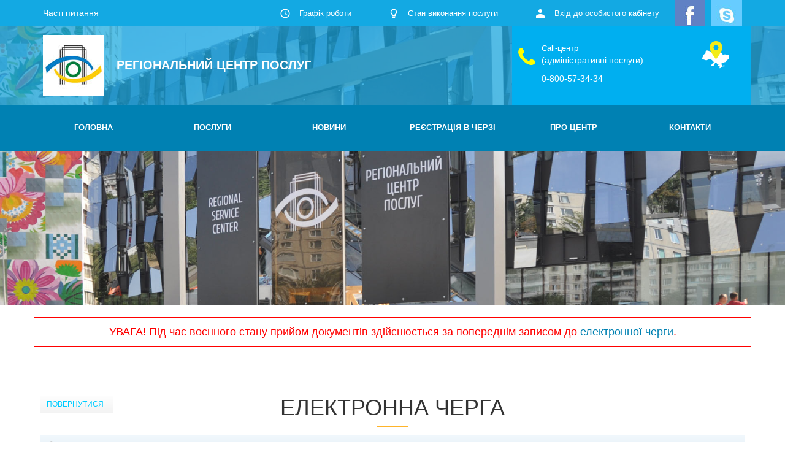

--- FILE ---
content_type: text/html;charset=UTF-8
request_url: https://rcp.kh.ua/faq/1
body_size: 22563
content:
















<!DOCTYPE html>
<html>
<head>
    <!-- Google tag (gtag.js) -->
    <script async src="https://www.googletagmanager.com/gtag/js?id=UA-10214593-8"></script>
    <script>
        window.dataLayer = window.dataLayer || [];
        function gtag(){dataLayer.push(arguments);}
        gtag('js', new Date());

        gtag('config', 'UA-10214593-8');
    </script>
    <meta charset="utf-8">
    <meta http-equiv="X-UA-Compatible" content="IE=edge">
    <meta content="width=device-width, initial-scale=1, maximum-scale=1, user-scalable=no" name="viewport"/>
    <link rel="shortcut icon" href="/favicon.ico"/>
    <title>Регіональний центр послуг | Новини</title>
    <link rel="stylesheet" href="/webjars/bootstrap/3.3.6/css/bootstrap.min.css"/>
    <link rel="stylesheet" href="/webjars/font-awesome/4.6.3/css/font-awesome.min.css"/>

    <link rel="stylesheet" href="//cdnjs.cloudflare.com/ajax/libs/iCheck/1.0.2/skins/all.css"/>
    <link rel="stylesheet" href="//cdnjs.cloudflare.com/ajax/libs/jqcloud/1.0.4/jqcloud.css"/>

    <link href="https://fonts.googleapis.com/css?family=Roboto:300,400,700&amp;subset=cyrillic" rel="stylesheet">

    <link rel="stylesheet" href="/template/pub/css/main.css"/>

    
    <!--[if lt IE 9]>
    <script src="/webjars/html5shiv/3.7.3/html5shiv.min.js"></script>
    <script src="/webjars/respond/1.4.2/dest/respond.min.js"></script>
    <![endif]-->
    
        
    
</head>
<body class='faq' >

<header>
    <section class="top-fixed container-fluid hidden-xs">
        <div class="row">
            <div class="container">
                <div class="row">
                    <a class="header-faq" href="/faq/">Часті питання</a>
                    <ul>
                        <li>
                            <img src="/template/pub/images/clock.png" alt="clock">
                            <a href="/page/schedule.html">Графік роботи</a>
                        </li>
                        <li>
                            <img src="/template/pub/images/condition.png" alt="condition">
                            <a href="https://dozvil.kh.ua/service-status" target="_blank">Стан виконання послуги</a>
                        </li>
                        <li>
                            <img src="/template/pub/images/log_in.png" alt="user">
                            <a href="https://centersp.khmr.gov.ua/">Вхід до особистого кабінету</a>
                        </li>
                        <li class="social-icons-top">
                            <a href="https://www.facebook.com/centeradminposlug" target="_blank">
                                <img src="/template/pub/images/social_f.jpg" alt="social facebook">
                            </a>
                            <a href="skype:Cnap.central" target="_blank">
                                <img src="/template/pub/images/social-skype.jpg" alt="social twitter">
                            </a>
                        </li>
                    </ul>
                </div>
            </div>
        </div>
    </section>

    <div class="top-wrap-bg">

        <section class="header-content container-fluid">
            <div class="container header-title">
                <div class="row">
                    <div class="col-md-8">
                        <a href="/"><img class="left-top-img" src="/template/pub/images/logo.jpg" alt="green arm"></a>
                        <h1>Регіональний центр послуг</h1>
                    </div>
                    <div class="top-contacts col-md-4">
                        <div class="row">
                            <div class="col-md-9 header-contact-info">
                                <div class="header-contact-info-wrap">
                                    <p><img class="mail-phone-img" src="/template/pub/images/phone.png"
                                            alt="email dozvil"></p>
                                    <div>
                                        <p class="top-text">Call-центр</p>
                                        <p>(адміністративні послуги)</p>
                                        <p><a href="tel:0800304304">0-800-57-34-34</a></p>
                                    </div>

                                </div>
                            </div>
                            
                            <div class="col-md-3 header-contact-info-3" data-toggle="modal" data-target=".map-modal">
                                <img class="mail-phone-img" src="/template/pub/images/minimap.png" alt="minimap">
                            </div>
                        </div>
                    </div>
                </div>
            </div>
        </section>

        <section class="header-navbar container-fluid">
            <div class="row">
                <div class="container header-menu">
                    <nav class="navbar navbar-nav navbar-default">
                        <div class="navbar-header">
                            <button type="button" class="navbar-toggle collapsed" data-toggle="collapse"
                                    data-target="#navbar-collapse-1" aria-expanded="false">
                                <span class="sr-only">Toggle navigation</span>
                                <span class="icon-bar"></span>
                                <span class="icon-bar"></span>
                                <span class="icon-bar"></span>
                            </button>
                        </div>
                        <div class="collapse navbar-collapse" id="navbar-collapse-1">
                            <ul class="nav navbar-nav nav-justified">
                                <li ><a href="/">ГОЛОВНА</a></li>
                                <li><a href="/#services" class="services-menu">ПОСЛУГИ</a></li>
                                <li ><a href="/articles/">НОВИНИ</a>
                                </li>
                                <li ><a href="/queue/start">РЕЄСТРАЦІЯ В
                                    ЧЕРЗІ</a></li>
                                <li ><a href="/page/about.html">ПРО
                                    ЦЕНТР</a></li>
                                <li ><a href="/page/contacts.html">КОНТАКТИ</a>
                                </li>
                                <li class="visible-xs">
                                    <a href="/page/receptions.html">Графік роботи</a>
                                </li>
                                <li class="visible-xs">
                                    <a href="https://centersp.com.ua/">Вхід до особистого кабінету</a>
                                </li>
                                <li class="visible-xs">
                                    <a href="https://centersp.com.ua" target="_blank">Стан виконання послуги</a>
                                </li>
                                <li class="visible-xs social-xs">
                                    <a href="http://www.facebook.com/pages/%D0%84%D0%B4%D0%B8%D0%BD%D0%B8%D0%B9-%D0%B4%D0%BE%D0%B7%D0%B2%D1%96%D0%BB%D1%8C%D0%BD%D0%B8%D0%B9-%D1%86%D0%B5%D0%BD%D1%82%D1%80/171830469578748">
                                        <img src="/template/pub/images/social_f.jpg" alt="social facebook"></a>
                                    <a href="http://www.linkedin.com/groups/%D0%84%D0%B4%D0%B8%D0%BD%D0%B8%D0%B9-%D0%B4%D0%BE%D0%B7%D0%B2%D1%96%D0%BB%D1%8C%D0%BD%D0%B8%D0%B9-%D1%86%D0%B5%D0%BD%D1%82%D1%80-%D0%BC%D1%96%D1%81%D1%82%D0%B0-%D0%A5%D0%B0%D1%80%D0%BA%D0%BE%D0%B2%D0%B0-4186856">
                                        <img src="/template/pub/images/social-skype.jpg" alt="social skype">
                                    </a>
                                </li>
                            </ul>
                        </div>
                    </nav>
                </div>
            </div>
        </section>

    </div>

    <div class="search-slider container-fluid">
        <img class="img-responsive" src="/template/pub/images/slider/slide-size.jpg">
        <img class="img-responsive slide" src="/template/pub/images/slider/slider-1.jpg">
        <img class="img-responsive slide" src="/template/pub/images/slider/slider-2.jpg">
    </div>

</header>

<div class="container">
    <div class="alert-covid19-mobile row">
        УВАГА! Під час воєнного стану прийом документів здійснюється за попереднім записом до <a href="/queue/start">електронної черги</a>.
    </div>
</div>


        <div class="container container-faq-items">
            <div class="row">
                <!--<h2 class="header-underline">ЧАСТІ ПИТАННЯ</h2>-->
                <a class="go-to-el" href="https://rcp.kh.ua/faq/">Повернутися</a>
                <h3 class="header-underline">
                    Електронна черга
                </h3>
                <div class="tabs-block">
                    
                        <p class="tab-switch switch-off"><span
                                class="switch"><span class="glyphicon glyphicon-menu-right"
                                                     aria-hidden="true"></span></span>
                            Неможливо записатися в онлайн-черзі
                        </p>
                        <div class="tab-all-contant">
                                <p><span><span><span>Відсутність місць в онлайн-сервісі на сайті не означає відсутності місць взагалі.&nbsp;</span></span><span>Оновлення інформації відбувається щодня.&nbsp;</span></span><span lang="UK" style="background:white">Наявність вільних місць може змінюватися впродовж дня у разі скасування заявником свого запису.</span></p>

                        </div>
                    
                        <p class="tab-switch switch-off"><span
                                class="switch"><span class="glyphicon glyphicon-menu-right"
                                                     aria-hidden="true"></span></span>
                            Коли з’являються нові місця на наступний день?
                        </p>
                        <div class="tab-all-contant">
                                <p class="MsoNoSpacing"><span><span><span><span lang="UK">Доступ на попередній запис відкривається автоматично кожен наступний день </span><span>щодоби, але з врахуванням робочих днів</span><span lang="UK">,</span><span lang="UK"> та діє до періоду, коли можливий час буде вичерпано.</span></span></span></span></p>

                        </div>
                    
                        <p class="tab-switch switch-off"><span
                                class="switch"><span class="glyphicon glyphicon-menu-right"
                                                     aria-hidden="true"></span></span>
                            Чи потрібно брати окремий чек черги для дитини?
                        </p>
                        <div class="tab-all-contant">
                                <p><span><span><span><span>Для надання адміністративної послуги потрібен певний час для перевірки та оформлення документів</span><span lang="UK"> тощо.</span><span> Тому на кожну дитину потрібен окремий запис у черзі.</span></span></span></span></p>
<p class="MsoNoSpacing"><span lang="UK">
  <o:p></o:p></span></p>
                        </div>
                    
                        <p class="tab-switch switch-off"><span
                                class="switch"><span class="glyphicon glyphicon-menu-right"
                                                     aria-hidden="true"></span></span>
                            Я запізнився на 5-10 хвилин- чому мені відмовляють?
                        </p>
                        <div class="tab-all-contant">
                                <p><span><span><span>У разі здійснення попереднього запису в електронну чергу громадянин отримує <span lang="UK">чек </span>з вказаною датою та часом прийому.</span></span></span><span>
  <o:p></o:p></span></p>
<p><span><span><span>Роботу сервісу «Електронна черга» організовано таким чином, що у разі неявки громадянина протягом 2 хвилин з моменту початку виклику до <span lang="UK">адміністратора</span>, його черга автоматично <span lang="UK">анулюється системою і переходить до тих, хто очікує послугу в поточній черзі.</span></span></span></span></p> 
<p><i><span lang="UK">&nbsp;</span></i>&nbsp;</p>
                        </div>
                    
                        <p class="tab-switch switch-off"><span
                                class="switch"><span class="glyphicon glyphicon-menu-right"
                                                     aria-hidden="true"></span></span>
                            Я не роздрукував(загубив) чек електронної черги
                        </p>
                        <div class="tab-all-contant">
                                <p><span><span><span><span>Якщо у Вас немає можливості роздрукувати інформацію про запис (номер в електронній черзі, дату, час прийому та назву послуги) &nbsp;</span><span lang="UK">пропонуємо </span><span>звер</span><span lang="UK">нутися</span><span> до адміністратора на рецепції та </span><span lang="UK">проінформувати </span><span>про час, на який здійснили попередній запис під час візиту для оформлення послуги.</span></span></span></span></p>

<p><span><span><span>Будьте уважними!</span></span></span><span> <o:p></o:p></span></p>

<p><span><span><span>Запис до електронної черги є індивідуальним, бронювання та передача запису до черги стороннім особам заборонені.</span></span></span></p>

<p><span><span><span>ВАЖЛИВО! Система електронної черги не допускає запізнення! У випадку Вашої відсутності у приміщенні ЦНАП у момент виклику, Ваш запис до електронної черги буде анульовано системою.</span></span></span></p>

<p>&nbsp;</p>

<p class="MsoNormal"><span><o:p></o:p></span></p>

<p><span lang="UK"><o:p></o:p></span></p>

                        </div>
                    
                        <p class="tab-switch switch-off"><span
                                class="switch"><span class="glyphicon glyphicon-menu-right"
                                                     aria-hidden="true"></span></span>
                            Як скасувати запис до електронної черги?
                        </p>
                        <div class="tab-all-contant">
                                <p>Cкасувати запис до електронної черги можна:<br />
- самостійно у листі підтверджені, який був скерований на Вашу&nbsp;електронну&nbsp;пошту, яка вказується при реєстрації в черзі, обравши вкладку &laquo;Скасування реєстрації&raquo;;<br />
- через Call-центр за телефоном: 0800573434;<br />
- засобами зворотного зв&rsquo;язку, вказавши прізвище, ім&#39;я, по батькові заявника та до якого територіального ЦНАП м. Харкова здійснено попередній запис:<br />
- https://dozvil.kh.ua/feedback.jsp, ;<br />
- через E-mail dozvil@dozvil.kh.ua .<br />
&nbsp;</p>

                        </div>
                    
                        <p class="tab-switch switch-off"><span
                                class="switch"><span class="glyphicon glyphicon-menu-right"
                                                     aria-hidden="true"></span></span>
                            Відеоінструкція користування електронною чергою
                        </p>
                        <div class="tab-all-contant">
                                <p><iframe allow="accelerometer; autoplay; encrypted-media; gyroscope; picture-in-picture" allowfullscreen="" frameborder="0" height="721" src="https://www.youtube.com/embed/wRQisaEQYfk" width="961"></iframe></p>

                        </div>
                    
                        <p class="tab-switch switch-off"><span
                                class="switch"><span class="glyphicon glyphicon-menu-right"
                                                     aria-hidden="true"></span></span>
                            Не знайшли відповідь на запитання?
                        </p>
                        <div class="tab-all-contant">
                                <p><span><span><span><span>Якщо ви не знайшли відповідь на Ваше запитання &ndash; надішліть лист за допомогою сервісу <a href="http://(https://dozvil.kh.ua/feedback.jsp)">&laquo;</a></span><a href="https://dozvil.kh.ua/feedback"><span lang="UK">Надіслати питання</span><span>&raquo;</span></a></span></span></span></p>

<p class="MsoNoSpacing"><span lang="UK"><o:p></o:p></span></p>

                        </div>
                    
                </div>
            </div>
        </div>
    

<div class="modal fade map-modal" tabindex="-1" role="dialog" aria-labelledby="myLargeModalLabel">
    <div class="modal-dialog modal-lg" role="document">
        <div class="modal-content">
            <button type="button" class="close" data-dismiss="modal" aria-label="Close"><span
                    aria-hidden="true">&times;</span></button>
            <div>
                <h2>Адреса</h2>
                <p>м. Харків, проспект Тракторобудівників, 144<br/> тел: 725-03-33</p>
            </div>
            <p>&nbsp;</p>
            <div>
                <p>
                    <iframe frameborder="0" marginheight="0" marginwidth="0" scrolling="no"
                            src="https://www.google.com/maps/embed?pb=!1m18!1m12!1m3!1d2563.7022119651206!2d36.357531316061504!3d50.0169364794179!2m3!1f0!2f0!3f0!3m2!1i1024!2i768!4f13.1!3m3!1m2!1s0x412709c5bcced7eb%3A0x8cbe111348ba6f96!2z0L_RgNC-0YHQv9C10LrRgiDQotGA0LDQutGC0L7RgNC-0LHRg9C00ZbQstC90LjQutGW0LIsIDE0NCwg0KXQsNGA0LrRltCyLCDQpdCw0YDQutGW0LLRgdGM0LrQsCDQvtCx0LvQsNGB0YLRjCwg0KPQutGA0LDQuNC90LA!5e0!3m2!1sru!2sru!4v1504535068723;z=15&amp;iwloc=A&amp;output=embed"
                            style="width: 100%;  height: 460px; max-width: 100%;"></iframe>
                </p>
            </div>
        </div>
    </div>
</div>

<footer class="container-fluid gray-footer">
    <div class="row">
        <div class="container">
            <div class="row">
                <div class="col-md-3 col-sm-6 col-xs-12 footer-left">
                    <img src="/template/pub/images/logo-footer.jpg">
                    <p class="footer-yellow">Регіональний <br> центр послуг</p>
                </div>
                <div class="col-md-3 col-sm-6 col-xs-12 footer-left-center">
                    <p class="footer-header">Про центр</p>
                    <a href="/page/korusni.html">Корисні посилання</a>
                    <a href="/faq/">Часті питання</a>
                    <!--<a href="/page/receptions.html">Графік прийомів</a>-->
                </div>
                <div class="col-md-3 col-sm-6 col-xs-12 footer-right">
                    <p class="footer-header">Підписка на новини</p>
                    <form action="#">
                        <input type="text" placeholder="Email">
                        <button type="submit">Підписатися</button>
                    </form>
                    <div class="footer-mail">
                        <p>Email: <a href="mailto:dozvil@dozvil.kh.ua">dozvil@dozvil.kh.ua</a></p>
                    </div>
                </div>
                <div class="col-md-2 col-md-offset-1 col-sm-6 col-xs-12 footer-right">
                    <a href="https://www.facebook.com/centeradminposlug" target="_blank">
                        <img src="/template/pub/images/social_f.jpg" alt="social facebook">
                    </a>
                    <a href="skype:Cnap.central" target="_blank">
                        <img src="/template/pub/images/social-skype-footer.jpg" alt="social facebook">
                    </a>
                </div>
            </div>
        </div>
        <div class="container-fluid footer-copyright">
            <div class="container">
                <div class="row">
                    <p>Copyright ©2017 Центр надання послуг</p>
                </div>
            </div>
        </div>
    </div>
</footer>

<script src="/webjars/jquery/2.2.4/jquery.min.js"></script>
<script src="/webjars/bootstrap/3.3.6/js/bootstrap.min.js"></script>


<script src="/template/pub/js/main.js"></script>



<!-- Global site tag (gtag.js) - Google Analytics -->
<script async src="https://www.googletagmanager.com/gtag/js?id=UA-10214593-8"></script>
<script>
    window.dataLayer = window.dataLayer || [];

    function gtag() {
        dataLayer.push(arguments);
    }

    gtag('js', new Date());

    gtag('config', 'UA-10214593-8');
</script>


</body>
</html>




--- FILE ---
content_type: text/css;charset=UTF-8
request_url: https://rcp.kh.ua/template/pub/css/main.css
body_size: 31193
content:
body{padding-right:0 !important}a{color:#0081B2}a:hover{color:#0081B3}h1{text-align:center}h2{font-size:20px}.top-fixed{background-color:#13A9E3}.top-fixed ul{list-style:none;float:right;margin-bottom:0;padding-left:0}.top-fixed li{float:left;padding:11px 30px}.top-fixed li img{margin-right:10px}.top-fixed li a{color:#ffffff;font-size:13px}.top-fixed li.social-icons-top{padding:0;font-size:0}.top-fixed li.social-icons-top a{display:inline-block;width:60px;position:relative}.top-fixed li.social-icons-top a img{position:absolute;top:0;right:0;z-index:5}.top-fixed li:last-child{border-right:none}.top-fixed .social-icons-top{padding:9px 15px}.top-fixed .social-icons-top a:hover{text-decoration:none}.top-fixed .social-icons-top img{padding-right:5px}body .top-wrap-bg{position:absolute;width:100%;z-index:10}.search-slider .slide:last-child{display:block}.header-content{background-color:rgba(19,169,227,0.7)}.header-title{align-items:center}.header-title .left-top-img{float:left;margin-right:20px;margin-top:15px}.header-title>div{display:block}.header-title .right-top-img{float:right;margin-top:28px;margin-right:20px}.header-title h1{font-weight:900;text-transform:uppercase;color:#ffffff;margin-top:25px;text-align:left;padding-top:28px;font-size:20px}.header-title h2{margin:25px 0 0 0;font-size:14px;font-weight:bold;color:#333333}.header-title .header-contact-info,.header-title .header-contact-info-2{padding:4px 0 0}.header-title .header-contact-info .top-text,.header-title .header-contact-info-2 .top-text{font-size:13px;margin-top:24px;margin-bottom:0;color:#ffffff}.header-title .header-contact-info .top-text a,.header-title .header-contact-info-2 .top-text a{color:#ffffff}.header-title .header-contact-info .top-text a:hover,.header-title .header-contact-info-2 .top-text a:hover{text-decoration:none}.header-title .header-contact-info .bottom-text,.header-title .header-contact-info-2 .bottom-text{font-size:14px;font-weight:700;color:#ffffff}.header-title .header-contact-info .bottom-text a,.header-title .header-contact-info-2 .bottom-text a{color:#ffffff}.header-title .header-contact-info .middle-text,.header-title .header-contact-info-2 .middle-text{color:#ffffff}.header-title .header-contact-info-2 .top-text{margin-top:0}.header-title .header-contact-info-2 .bottom-text{margin-bottom:5px;font-size:11px}.header-title .header-contact-info-2 .mail-phone-img{margin-bottom:30px}.header-title .header-contact-info-3{margin-top:9px;padding:15px;cursor:pointer}.header-contact-info-wrap{display:flex;flex-wrap:wrap;align-items:center}.header-contact-info-wrap .mail-phone-img{padding:10px}.header-contact-info-wrap p,.header-contact-info-wrap a{color:#ffffff}.top-contacts{background-color:#00aff0;height:130px}.header-navbar{width:100%;background-color:#0081B3;z-index:10}.navbar-fixed{position:fixed;top:0;width:100%;z-index:20}.hidden-square{display:none}.header-menu{padding:0}.header-menu nav{border-radius:0;border:none;width:100%}.header-menu .nav-justified>li{float:none;background-color:#0081B3;vertical-align:middle}.header-menu .nav-justified>li>ul{display:none;position:absolute;list-style-type:none;padding:0;top:100%;white-space:nowrap;max-width:290px}.header-menu .nav-justified>li>ul>li{color:#ffffff;padding:0;text-transform:uppercase;font-weight:bold;cursor:pointer}.header-menu .nav-justified>li>ul>li>a{background-color:#94cc47;padding:13px 7px;display:block}.header-menu .nav-justified>li>ul>li>a:hover{background-color:#449744;text-decoration:none}.header-menu .nav-justified>li:hover ul{display:block}.header-menu #navbar-collapse-1{padding:0}.header-menu .navbar-nav li a{border-bottom:3px solid #0081B3;color:#ffffff;line-height:15px;padding:28px 7px;font-weight:900;font-size:13px}.header-menu .navbar-nav li a:hover,.header-menu .navbar-nav li a:focus{background-color:#0081B3;color:#ffffff}.header-menu .navbar-nav li:hover{background-color:#0081B3}.header-menu .navbar-nav li:hover a{border-bottom:3px solid #ffb42a;background-color:#ffb42a}.header-menu .navbar-nav li.active,.header-menu .navbar-nav li.active:hover{background-color:#0081B3;color:#ffffff}.header-menu .navbar-nav li.active>a,.header-menu .navbar-nav li.active:hover>a{color:#ffffff;background-color:#0081B3;font-weight:900;border-bottom:3px solid #FFFF00}.header-menu .navbar-nav li.active:hover{background-color:#ffb42a}.navbar-default .navbar-nav>.active>a:hover{color:#ffffff;background-color:#74C043}.input-group select option:first-child{display:none}.input-group-addon{padding:0;border:0;background-color:transparent}.search-slider{padding:0;position:relative;max-width:1920px}.search-slider .slide{position:absolute;top:0;display:none}.search-slider .slide:last-child{display:block}.search-form{padding:15px 0;background-color:#bbb027;margin-top:-36px;z-index:9;position:relative}.search-form .form-control{padding:0;border-right:0}.search-form .input-group{width:860px;margin:auto}.search-form .input-group .search-field{width:400px}.search-form .input-group .select-field{width:200px}.search-form .input-group .input-group-addon:last-child{width:40px;height:40px}.search-form .input-group .input-group-addon:last-child button{border-right:1px solid #cccccc}.search-form .input-group input,.search-form .input-group select,.search-form .input-group button{height:40px;box-shadow:none;border:none}.search-form .input-group select,.search-form .input-group button{background-color:#f2f2f2}.search-form .input-group input{padding:10px 15px;color:#999999}.search-form .input-group select{padding-left:10px}.search-form .input-group button{color:#aaaaaa}.consult{position:fixed;transform-origin:right bottom;transform:rotate(270deg);right:0;margin-top:-61px;background-color:#ffcc00;padding:15px;cursor:pointer;font-size:14px;font-weight:900;text-transform:uppercase;z-index:10}.consult img{margin-right:10px}.consult a{color:#ffffff}.consult a:hover{text-decoration:none}.consult a:hover span{color:#ffffff}.consult:hover{background-color:#333333}.blue-back{background:url("/template/img/blue-back.gif") center repeat-y;color:#ffffff}.blue-back a{color:#ffffff}.blue-back a:hover{color:#ffcc00}.blue-back .right-form a{color:#00aaff}.blue-back .blue-block-header{font-size:28px;margin-top:30px;margin-bottom:30px}.blue-back .blue-block-header:after{content:'';height:3px;width:50px;margin-top:5px;display:block;background-color:#FFCC00}.blue-back .blue-block-main-link{font-weight:bold;font-size:16px}.blue-back .blue-block-phone span{font-size:28px}.blue-back p>img{margin-right:10px}.blue-back .blue-line{border-bottom:1px solid transparent;margin-top:20px}.blue-back .address-form{height:590px}.blue-back .right-form{padding-left:0;color:#000000}.blue-back .right-form .rf-please{color:#999999;margin-bottom:25px}.blue-back .right-form input{width:100%;margin-right:2%;padding:10px;margin-bottom:15px}.blue-back .right-form textarea{height:110px;padding:10px;margin-bottom:15px;width:100%;resize:none}.blue-back .right-form button{font-size:16px;line-height:20px;padding:20px 30px;color:#ffffff;text-transform:uppercase;background-color:#9fc245;border:none;font-weight:bold;border-bottom:4px solid #9FC245;border-radius:5px}.blue-back .right-form button:hover{border-bottom-color:#7F9B37}.rf-header{font-size:28px;margin-top:30px;margin-bottom:30px;color:#333333}.rf-header:after{height:3px;width:50px;margin-top:5px;display:block;background-color:#FFB42A}.alert-covid19-mobile{text-align:center;color:red;font-size:1.3em;padding:10px;margin-top:20px;border:1px solid red}.our-team{background:url("/template/img/our-team.jpg") center no-repeat;width:100%;max-width:100%;height:526px;text-align:center}.our-team a{display:inline-block;margin-top:231px;font-size:16px;line-height:20px;padding:20px 30px;color:#ffffff;text-transform:uppercase;background-color:#9fc245;border:none;font-weight:bold;border-bottom:4px solid #9FC245;border-radius:5px}.our-team a:hover{border-bottom-color:#7F9B37;text-decoration:none}.overlay{background:transparent;position:relative;width:100%;height:550px;top:550px;margin-top:-550px;z-index:100}.consult:hover{color:#ffffff}.main-container-wrap{background-color:#fafafa}.main-container{padding-bottom:50px;margin-top:60px}.flags-container{padding-top:60px}.flags-container a{text-decoration:none}.flags-container a *{text-decoration:none}.flags-container .back-flag{width:270px;height:70px;margin:auto auto 25px auto}.flags-container .back-flag p{line-height:125%;font-size:14px;color:#fff;font-weight:bold;margin:0;vertical-align:middle;height:70px;display:table-cell;text-align:left;padding-left:10px}.flags-container .flag{float:left;height:70px;width:60px;background:url("/template/pub/images/flags.png") no-repeat}.flags-container .back-flag-1{background-color:#2F3F5F}.flags-container .back-flag-1 .flag{background-position:0 0}.flags-container .back-flag-2{background-color:#207dc3}.flags-container .back-flag-2 .flag{background-position:-60px 0}.flags-container .back-flag-3{background-color:#0c4863}.flags-container .back-flag-3 .flag{background-position:-120px 0}.flags-container .back-flag-4{background-color:#960842}.flags-container .back-flag-4 .flag{background-position:-180px 0}.flags-container .back-flag-5{background-color:#5a9634}.flags-container .back-flag-5 .flag{background-position:-240px 0}.flags-container .back-flag-6{background-color:#0c4863}.flags-container .back-flag-6 .flag{background-position:-300px 0}.flags-container .back-flag-7{background-color:#2f3f5f}.flags-container .back-flag-7 .flag{background-position:-360px 0}.flags-container .back-flag-8{background-color:#0084B7}.flags-container .back-flag-8 .flag{width:82px;background-position:-420px 0}.tab-provision ul{list-style:none}.tab-provision ul li{width:50%;line-height:18px;margin-bottom:15px;float:left;padding-left:25px;padding-right:20px}.tab-provision ul li a{position:relative;font-size:15px}.tab-provision ul li a:after{content:'>>>';color:#0081B3}.tab-provision ul li a:before{content:url("/template/img/green-circle.png");position:absolute;width:10px;height:10px;left:-20px}.tab-provision ul li a:hover{text-decoration:none;border-bottom:1px solid #0081B3}.infoline{background-color:#0081B3;min-height:140px;text-align:center;color:#ffffff;font-size:18px;padding-top:15px;border-radius:8px;margin-bottom:30px}.infoline-value{width:100px;height:100px;line-height:100px;margin:10px auto 15px;color:#0081B3;background-color:#f2f2f2;border-radius:50%;font-size:28px}.index .container-news{padding-top:0}.container-news{padding-top:40px;padding-bottom:40px}.container-news .all-news{text-align:right}.container-news .all-news a{color:#999999;font-weight:bold;text-transform:uppercase;padding:7px 15px;margin-left:30px}.container-news .all-news a:hover{color:#333333;text-decoration:underline}.container-news .big-new:nth-child(even){clear:both}.big-new .news-content{padding-bottom:15px}.big-new .news-content h3{padding-top:15px;font-size:18px;line-height:28px;color:#666666;margin-bottom:0}.big-new .news-thumbnail,.big-new .news-date{padding-right:15px;font-size:14px;color:#999999;margin-bottom:0}.big-new .news-date{margin-bottom:20px}.big-new .news-more-link a{color:#0081B3;font-size:13px;line-height:20px;text-decoration:underline}.big-new .news-more-link a:hover{color:#00AAFF;text-decoration:underline}.big-new .thumb{float:left;margin-bottom:15px;margin-right:15px;min-width:150px;height:auto}.index .big-new{margin-bottom:30px}.index .big-new .news-content{padding-bottom:35px}.small-news{margin-top:30px;margin-bottom:30px}.small-news .one-new{display:inline-block;background-color:#F8F8F8;margin-bottom:15px}.small-news .sn-left{padding-right:0;padding-left:0}.small-news h3{font-size:14px;font-weight:700;color:#333333;margin-top:28px}.small-news .news-date{position:absolute;top:0;right:0}.small-news .news-date .news-day,.small-news .news-date .news-month{width:50px;margin:0;font-size:13px;text-align:center;line-height:28px}.small-news .news-date .news-day{color:#999999;background-color:#F1F1F1}.small-news .news-date .news-month{color:#ffffff;background-color:#0b9cef}.small-news .news-thumbnail{font-size:14px;color:#999999;margin-bottom:20px}.small-news .news-more-link a{color:#999999;background-color:#f1f1f1;text-transform:uppercase;padding:7px 11px}.small-news .news-more-link a:hover{background-color:#333333;color:#ffffff;text-decoration:none}.big-new img:hover,.small-news img:hover{opacity:0.9}.header-underline{text-align:center;font-size:36px;color:#333333;margin-bottom:25px;text-transform:uppercase}.header-underline:after{content:'';height:3px;width:50px;left:50%;position:absolute;margin-top:10px;margin-left:-25px;display:block;background-color:#FFB42A}.tab-content{margin-top:50px}.gray-footer{background-color:#0081B3;padding-top:50px}.gray-footer .footer-left p{color:#fff;margin-top:10px}.gray-footer .footer-left .footer-yellow,.gray-footer .footer-left-center .footer-yellow{font-weight:900;text-transform:uppercase}.gray-footer .footer-header{font-weight:900;color:#ffffff;font-size:13px;margin-bottom:20px;text-transform:uppercase}.gray-footer .footer-header:after{content:'';height:3px;width:40px;margin-top:5px;display:block;background-color:#FFB42A}.gray-footer .footer-left-center a,.gray-footer .footer-right-center a{display:block;margin-bottom:15px;color:#ffffff;font-size:14px}.gray-footer .footer-right img{margin-right:5px;margin-bottom:25px}.gray-footer .footer-right input{width:100%;padding:11px 10px;border:none;font-size:13px}.gray-footer .footer-right button{font-size:12px;color:#ffffff;border:none;text-transform:uppercase;line-height:38px;height:40px;padding-left:15px;padding-right:15px;background-color:#FFB42A;border-radius:5px;font-weight:900;margin-top:10px;margin-bottom:15px}.gray-footer .footer-copyright{background-color:#333333}.gray-footer .footer-copyright p{margin:0;font-size:15px;line-height:25px;padding-top:25px;padding-bottom:25px}footer{padding-top:25px;font-size:13px;color:#999999}.footer-mail{margin-bottom:40px}.footer-mail p,.footer-mail p a{color:#ffffff}.footer-mail p a{font-weight:bold}.back-white{background-color:#ffffff}.tab-single-serv a{display:inline-block;text-align:center;width:125px;height:115px;vertical-align:top;padding-top:10px;color:#666666;cursor:pointer;margin-left:-4px}.tab-single-serv a img{max-width:30px}.tab-single-serv a p{line-height:130%;margin-top:10px;padding-left:10px;padding-right:10px;word-break:break-word}.tab-single-serv a p:hover{color:#666666}.tab-single-serv a:hover{border-bottom:2px solid #0081B3;text-decoration:none}.tab-single-serv .active-tab-ss{border-bottom:2px solid #0081B3}.map-modal .modal-content{padding:15px}.in-test{float:left;padding:11px 15px;margin:0;color:red}.header-faq{float:left;color:#ffffff;padding:11px 15px}.header-faq:hover{color:#ffffff}.pagination{display:block;clear:both;padding-top:20px;margin-bottom:0}.pagination ul{list-style-type:none;padding-left:0;text-align:center}.pagination ul li{display:inline-block}.pagination ul li a{display:block;width:30px;height:30px;line-height:28px;border-radius:5px;margin-left:5px;margin-right:5px;border:1px solid #0081B3;box-sizing:border-box}.pagination ul li a:hover{background-color:#0081B3;color:#ffffff;text-decoration:none}.pagination ul li.active a{background-color:#0081B3;color:#ffffff;text-decoration:none}.tab-provision ul{list-style:none}.tab-provision ul li{width:50%;line-height:18px;margin-bottom:15px;float:left;padding-left:25px;padding-right:20px}.tab-provision ul li a{color:#666666;position:relative;font-size:15px}.tab-provision ul li a:after{content:'>>>';color:#0081B3}.tab-provision ul li a:before{content:'';position:absolute;width:10px;height:10px;left:-20px;top:4px;background-color:#13A9E3;border-radius:50%}.tab-provision ul li a:hover{text-decoration:none;border-bottom:1px solid #0081B3}.sauron-sees-you{text-align:center;margin-bottom:30px}.contacts-map{clear:both;padding-top:30px}.container-faq-categories{margin-top:60px;margin-bottom:60px}.container-faq-items{margin-top:60px;margin-bottom:60px;position:relative}.container-faq-items .tabs-block .tab-all-contant{margin-top:15px;margin-bottom:15px}.container-faq-items .tabs-block p.tab-switch{position:relative;padding-left:46px;line-height:24px;padding-top:7px;padding-bottom:7px}.container-faq-items .tabs-block p.tab-switch .switch{position:absolute;top:7px;left:0}.container-faq-items .go-to-el{position:absolute;top:20px;left:10px;border-radius:0;padding:5px 10px;min-width:120px;font-size:12px;text-transform:uppercase;border:1px solid #dadada;background:linear-gradient(to bottom, #fefefe 0%, #f3f3f3 100%);color:#00ccff}.rajony-content h1{text-align:left}.rajony-content img{margin-right:10px}.tabs-block{padding:0 10px}.tabs-block p.tab-switch{line-height:38px;font-size:18px;cursor:pointer;background:-webkit-linear-gradient(top, #f1f8fd 0%, #e2edf4 100%);background:linear-gradient(to bottom, #f1f8fd 0%, #e2edf4 100%);border-bottom:1px solid #BBC7CE}.tabs-block p.tab-switch .switch{font-size:16px;margin-right:10px;margin-left:10px;position:relative;min-width:22px;display:inline-block;text-align:center;color:#bcbcbc}.tabs-block p.tab-switch.switch-on,.tabs-block p.tab-switch:hover{color:#449744;background:-webkit-linear-gradient(top, #e0f2ff 0%, #d2d9dc 100%);background:linear-gradient(to bottom, #e0f2ff 0%, #d2d9dc 100%)}.tabs-block p.tab-switch.switch-on .switch span:before,.tabs-block p.tab-switch:hover .switch span:before{color:#449744}.tabs-block .tab-all-contant{margin-top:20px;display:none;padding-left:30px}.tabs-block .first-tab{display:block}.page-rajony h1,.page-rajony h2{font-size:28px}.page-rajony>div.gray-alias{font-size:13px;color:#666666;line-height:13px}.page-rajony>div.top-table,.page-rajony>div.center-table>div.row:nth-child(odd){padding-top:12px;height:84px;background-color:#fbfafa}.page-rajony>div.top-table .col-xs-4,.page-rajony>div.top-table div[id^="queue"],.page-rajony>div.center-table>div.row:nth-child(odd) .col-xs-4,.page-rajony>div.center-table>div.row:nth-child(odd) div[id^="queue"]{margin-top:18px}.rajony-list ul,.with-back-btn ul{list-style:none;padding-left:0}.rajony-list ul li,.with-back-btn ul li{display:block;font-size:13px;font-weight:700;line-height:15px;margin-top:0;border-bottom:1px solid #D7D7D7}.rajony-list ul li a,.with-back-btn ul li a{padding:15px;color:#666666;display:block}.rajony-list ul li .rajony-list-active,.with-back-btn ul li .rajony-list-active{color:#0e8cc4}.rajony-list ul li:first-child,.with-back-btn ul li:first-child{margin-top:30px;border-top:1px solid #D7D7D7}.with-back-btn ul li{border-bottom:1px solid #D7D7D7;border-left:1px solid #D7D7D7;border-right:1px solid #D7D7D7}.with-back-btn ul li:first-child{border:none;text-align:right;border-bottom:1px solid #D7D7D7}.with-back-btn #back-serv-btn{color:#0081B3;background:-webkit-linear-gradient(top, #e0f2ff 0%, #d2d9dc 100%);background:linear-gradient(to bottom, #e0f2ff 0%, #d2d9dc 100%);padding:5px 10px;display:inline-block;margin-bottom:10px;border-bottom:1px solid #BBC7CE}.service-tabs{padding-top:40px}.services-list{color:#666666;min-height:500px;padding-top:40px}.services-list .rf-header{color:#666666}.services-list h4{font-size:21px}.services-list ul,.services-list ol{list-style-image:url("/template/img/green-circle.png")}.services-list ul li,.services-list ol li{padding-left:10px}.services-list ul li a,.services-list ol li a{font-size:16px}.services-list .services-list-subtitle{font-size:28px;text-align:center}.rajony-map p{margin-bottom:0}.rajony-main-block .rc-header{font-size:28px;margin-top:30px;margin-bottom:30px;color:#333333}.rajony-main-block .rc-header:after{content:'';height:3px;width:50px;margin-top:5px;display:block;background-color:#9FC245}.page-news ul{list-style:none}.page-news ul li{margin-bottom:15px}.page-news ul li .data{font-size:12px;color:#999999}.page-news ul li a,.page-news ul li .descr{font-size:14px;color:#666666}.page-news ul li a{font-weight:bold}.article-content{background-color:#f9f9f9;margin-top:50px;font-size:14px;color:#999999;line-height:24px;overflow:hidden;padding-right:15px}.article-content .main-article-img{max-width:40%;margin-right:30px;margin-bottom:20px;float:left}.article-content .news-date{float:left;margin-top:30px;margin-right:15px}.article-content .news-date p{width:50px;margin:0;font-size:13px;text-align:center;line-height:28px}.article-content .news-date .news-day{color:#999999;background-color:#F1F1F1}.article-content .news-date .news-month{color:#ffffff;background-color:#0b9cef}.article-content h2{font-size:20px;font-weight:700;color:#333333;padding-top:30px}.article-content .article-body{padding-left:40px;font-family:'Roboto', sans-serif;color:#000000;font-size:18px;line-height:24px;font-weight:300}.article-content .article-body p{text-align:justify}.print_place{margin-bottom:20px}.print_place a{font-size:13px;color:#333333}.print_place a img{margin-bottom:8px}.indent30{height:30px}.pro-dep-page{margin-bottom:50px}.leadership table{border-collapse:collapse;margin-bottom:20px}.leadership table td,.leadership table th{padding:3px}.form-page{padding-bottom:80px}.form-page .form-page-text{margin-top:40px}@media (max-width: 768px){#cont_galery{float:none !important;margin:auto auto 10px !important}}@media (max-width: 768px){.sPage{padding:0}.page-news.sPage{margin-left:-15px;margin-right:-15px}.page-news.sPage ul{padding-left:15px;padding-right:15px}.sPage#document_content{padding:15px;margin-left:-15px;margin-right:-15px}.sPage#document_content .article-content{background-color:transparent;font-size:14px}.sPage#document_content .article-content .article-body{padding-left:0}.sPage#document_content .article-content h2{font-size:14px;padding-top:15px}.sPage#document_content .article-content .modificationDate{clear:both}.sPage#document_content img{max-width:100%}.page-rajony>div.top-table,.page-rajony>div.center-table>div.row:nth-child(odd){height:auto}.sPage .tabs-block p.tab-switch{line-height:22px;padding-bottom:10px;margin-bottom:0}.service-tabs{margin-bottom:0}}@media (max-width: 600px){.sPage{margin-left:10px;margin-right:10px}}@media (max-width: 450px){.stan-chergy{padding:0}.sPage h1{height:auto}.sPage .rajony-content p{padding-left:0;padding-top:10px;margin-bottom:0}.sPage .admin-block img{float:none;display:block;text-align:center;margin:auto}}.table-grafik h4{text-align:center;font-size:15px;font-weight:bold}.table-grafik h4 a{padding:10px}.table-grafik table{margin:auto;width:100%}.table-grafik tr td,.table-grafik tr th{padding:5px;text-align:center}.panel-group.table-grafik table tr td{width:50%}.admin-block{min-height:180px;margin-top:15px}.admin-block img{float:left;max-height:170px}.admin-block .admin-name{text-align:left;padding-left:140px;font-weight:bold;color:#686868;line-height:120%}.admin-block .admin-position{text-align:left;padding-left:140px;line-height:130%;margin-bottom:0}.index-page{color:#666666;margin-left:-45px;margin-right:-45px}.index-page h2{margin-top:45px;margin-bottom:25px}.index-list{padding-left:15px}.index-list li{padding-left:10px}.gray-back-text{padding:60px 75px 15px 15px}.gray-back-text-2{padding:15px 30px}@media (max-width: 992px){.index-page{margin-left:0;margin-right:0}}.service-row a:nth-of-type(2n+1) .step-block{clear:both}.step-block .list{background-color:#F2F2F2;min-height:136px;padding:15px;box-shadow:1px 3px 3px rgba(0,0,0,0.15);border-radius:8px;margin:10px 0}.step-block .list h2{margin:10px 0;float:left;max-width:calc(100% - 80px)}.step-block .list a{background:#0081b3;color:#ffffff;padding:10px 15px;display:inline-block;border-radius:8px;font-size:16px;line-height:14px;text-transform:uppercase;float:right;margin-top:22px;text-decoration:none}.step-block .list a:hover{background:#13A9E3}.step-block .tab-icon{float:left;height:100px;width:100px;margin:auto 10px;display:inline-block}.step-block .tab-list{text-align:left;float:left;width:calc(100% - 120px);display:flex;align-items:center;min-height:106px}.step-block .tab-list h4{color:#333333;font-size:17px;margin-top:15px;margin-bottom:15px;margin-left:15px}.step-block .time,.step-block .break{clear:both;display:inline-block;float:left}body.index{background-color:#f9f8f8}.main-container .content-tabs{text-align:center;margin:35px 0}.main-container .tab-single-serv{text-align:center}.main-container .content-tabs:after{content:none;width:100%;display:block;margin-top:40px;box-shadow:0px -1px 2px rgba(215,215,215,0.8);border-bottom:1px solid #D7D7D7}.main-container .registry,.main-container .content-tabs-list,.main-container .gohome{display:inline-block;vertical-align:middle}.main-container .registry{font-size:20px;color:#666666;padding:0 15px;margin:auto}.main-container .gohome{text-transform:uppercase;margin-bottom:0;font-size:18px}.main-container .gohome a{color:#0081B3;background:-webkit-linear-gradient(top, #e0f2ff 0%, #d2d9dc 100%);background:linear-gradient(to bottom, #e0f2ff 0%, #d2d9dc 100%);padding:5px 10px;border-bottom:1px solid #BBC7CE}.main-container .gohome-cat{float:left;line-height:40px;padding-left:40px}.main-container .nav.content-tabs-list{border:0}.main-container .nav.content-tabs-list>li>a{border-radius:0;color:#333333;padding:10px 15px;min-width:120px;font-size:14px;margin:0;text-transform:uppercase;border:1px solid #dadada;border-left:0;background:-webkit-linear-gradient(top, #fefefe 0%, #f3f3f3 100%);background:linear-gradient(to bottom, #fefefe 0%, #f3f3f3 100%)}.main-container .nav.content-tabs-list>li:first-child>a{border-left:1px solid #dadada}.main-container .nav.content-tabs-list>li:last-child>a{border-right:1px solid #dadada}.main-container .nav.content-tabs-list>li>a:hover{background:-webkit-linear-gradient(top, #f3f3f3 0%, #fefefe 100%);background:linear-gradient(to bottom, #f3f3f3 0%, #fefefe 100%)}.main-container .nav.content-tabs-list>li.active>a,.main-container .nav.content-tabs-list>li.active>a:hover{background:none #F2F2F2;border:1px solid #E4E4E4;text-transform:uppercase;color:#666666}.main-container .nav.content-tabs-list>li.active:before{content:none;display:block;position:absolute;left:50%;bottom:-39px;margin-left:-15px;border:15px solid transparent;border-bottom:15px solid #d7d7d7}.main-container .nav.content-tabs-list>li.active:after{content:none;display:block;position:absolute;left:50%;margin-left:-15px;margin-top:10px;border:15px solid transparent;border-bottom:15px solid #ffffff}.main-container .tab-content .col-md-4,.main-container .tab-content .col-sm-8{margin-bottom:30px}.main-container .tab-content .col-md-4>div,.main-container .tab-content .col-sm-8>div{background-color:#F2F2F2;min-height:136px;padding-top:15px;padding-bottom:15px;box-shadow:1px 3px 3px rgba(0,0,0,0.15);border-radius:8px}.main-container .tab-content .col-md-4>div:hover,.main-container .tab-content .col-sm-8>div:hover{background-color:#EEEEEE}.main-container .tab-content h4{color:#333333;font-size:15px;margin-top:10px;margin-bottom:0;margin-left:5px}.main-container .tab-content .tab-icon,.main-container .tab-content .tab-list{display:inline-block}.main-container .tab-content .tab-icon{float:left;height:72px;width:72px;margin:auto 10px}.main-container .tab-content .tab-list{text-align:left;max-width:230px}.main-container .tab-content .tab-list ul{list-style:none;padding:0}.main-container .tab-content .tab-list ul a{color:#339900;line-height:200%}.catalog_items .tab-icon{background:no-repeat center}#document_content{margin-top:0}.tab-electron .header-green-under{margin-bottom:30px;font-size:26px}.tab-electron a{display:block}@media (max-width: 767px){.main-container .tab-content .col-md-4{min-height:inherit}.main-container .nav.content-tabs-list>li>a{border-left:1px solid #dadada}}@media (max-width: 1200px){.header-title .header-contact-info .mail-phone-img,.header-title .header-contact-info-2 .mail-phone-img{margin-top:10px}.header-title .header-contact-info .top-text,.header-title .header-contact-info-2 .top-text{margin-top:14px}.header-title .header-contact-info{padding-left:15px}.top-fixed li{padding:11px 5px}.top-fixed li img{margin-right:0}.search-slider{margin-top:85px}.header-title h1{padding-top:17px}}@media (max-width: 992px){.top-contacts{display:none}.tab-content .tab-icon{margin:auto 10px}.navbar-nav>li>a{padding-top:10px;padding-bottom:10px}.search-form{padding:33px 0}.search-form .input-group{width:auto}.tab-content .col-md-4{min-height:inherit}.header-title h2{margin-top:0;padding-top:25px}.header-title .header-contact-info,.header-title .header-contact-info-2{clear:both;display:none}.blue-back{background-image:none}.blue-back .address-form{height:auto}.blue-back .right-form{padding-right:0}.blue-left{background-color:#BBB027;padding-top:20px;padding-bottom:20px}.blue-left .blue-block-header{margin-top:0}.blue-back .right-form input,.blue-back .right-form textarea{border:1px solid #A9A9A9}.container{width:auto}.header-title h1{padding-top:35px}}@media (max-width: 845px){.consult{margin-top:77px}}@media (max-width: 767px){.top-wrap-bg{height:300px}h1{font-size:30px}.consult{display:none}.header-menu .navbar-nav.navbar{position:fixed}.header-menu .navbar-collapse#navbar-collapse-1{max-height:100vh;padding-bottom:50px}.header-menu .navbar-nav li a{font-size:16px;color:#777777;padding:9px;border-bottom-color:#ffffff}.header-content{background:none;padding:0;height:auto;display:none}.header-title{height:185px}.header-title div{margin-top:60px}.header-title h1{font-size:20px}.header-title h2{font-size:15px}.navbar-default .navbar-collapse{background-color:#13a9e3}.header-menu{position:absolute;width:100%}.header-menu>nav{margin:0}.header-menu .navbar-header{background-color:#13A9E3}.header-menu .navbar-header button{background-color:#0081B3;border-color:#d2d2d2}.header-menu .navbar-nav li.active a{font-size:15px;border-bottom-color:#0081B3}.header-content .header-menu .navbar-nav li.active>a{border-bottom-color:#0081B3;margin-bottom:0}.header-menu .navbar-nav li:hover a{border-bottom-color:#13a9e3;background-color:#13a9e3}.header-menu .navbar-nav li.social-xs:hover>a{border-bottom-color:#fff;background-color:#fff}.navbar-default .navbar-toggle:focus,.navbar-default .navbar-toggle:hover{background-color:#ffffff}.navbar-default .navbar-toggle:focus .icon-bar,.navbar-default .navbar-toggle:hover .icon-bar{background-color:#518B2F}.navbar-default .navbar-toggle .icon-bar{background-color:#d2d2d2}.search-slider{margin-top:0}.header-navbar{position:relative}.search-form{padding:20px 0}.search-form .input-group{width:100%;padding:0 15px}.search-form .input-group button{width:40px}#navbar-collapse-1{position:relative;z-index:10}#navbar-collapse-1 ul{margin:0;background-color:#fff}#navbar-collapse-1 li{background-color:#ffffff;border:none}.content-tabs{margin:auto}.tab-content{text-align:center}.tab-content .col-md-4{width:380px;margin:auto}.tab-content .tab-list{max-width:320px}.nav.content-tabs-list>li>a{border:1px solid #dadada}.nav-tabs>li{width:100%;padding:5px 15px}.content-tabs:after,.nav.content-tabs-list>li.active:before,.nav.content-tabs-list>li.active:after{display:none}nav .social-xs{text-align:center}nav .social-xs a{display:inline-block}}@media (max-width: 600px){.header-title .left-top-img{width:54px;height:72px;margin:10px auto auto;float:none}.header-title div{margin-top:10px}.header-title .right-top-img{position:absolute;right:25%;top:20px;width:62px;height:75px;margin:0}.header-title h1{margin-top:0}}@media (max-width: 379px){.tab-content .col-md-4{width:initial}.tab-content .tab-list{max-width:190px}.header-title h1{font-size:16px}.header-title h2{font-size:12px}.main-container .tab-content .tab-icon{float:none}.main-container .tab-content .tab-list{max-width:240px}}
/*# sourceMappingURL=main.css.map */
